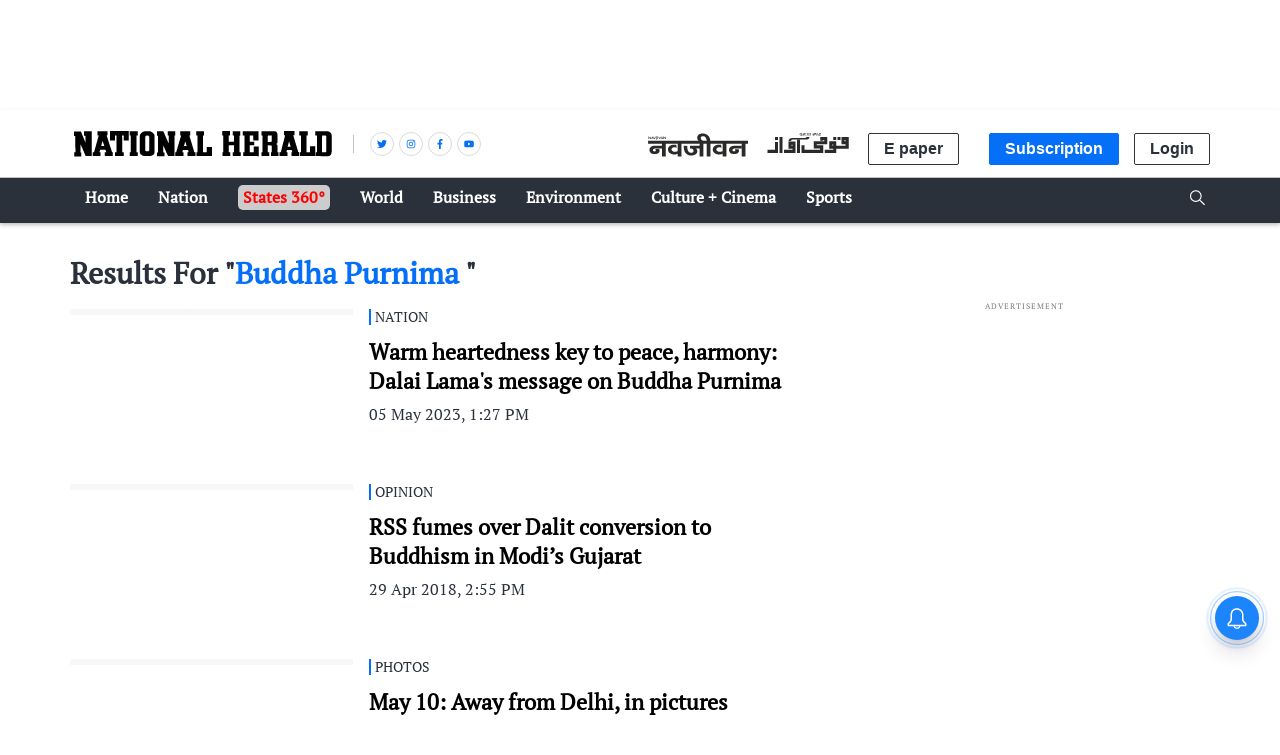

--- FILE ---
content_type: text/html; charset=utf-8
request_url: https://www.google.com/recaptcha/api2/aframe
body_size: 150
content:
<!DOCTYPE HTML><html><head><meta http-equiv="content-type" content="text/html; charset=UTF-8"></head><body><script nonce="m6c9YV97QeRaeEgsyvEOeQ">/** Anti-fraud and anti-abuse applications only. See google.com/recaptcha */ try{var clients={'sodar':'https://pagead2.googlesyndication.com/pagead/sodar?'};window.addEventListener("message",function(a){try{if(a.source===window.parent){var b=JSON.parse(a.data);var c=clients[b['id']];if(c){var d=document.createElement('img');d.src=c+b['params']+'&rc='+(localStorage.getItem("rc::a")?sessionStorage.getItem("rc::b"):"");window.document.body.appendChild(d);sessionStorage.setItem("rc::e",parseInt(sessionStorage.getItem("rc::e")||0)+1);localStorage.setItem("rc::h",'1769629756831');}}}catch(b){}});window.parent.postMessage("_grecaptcha_ready", "*");}catch(b){}</script></body></html>